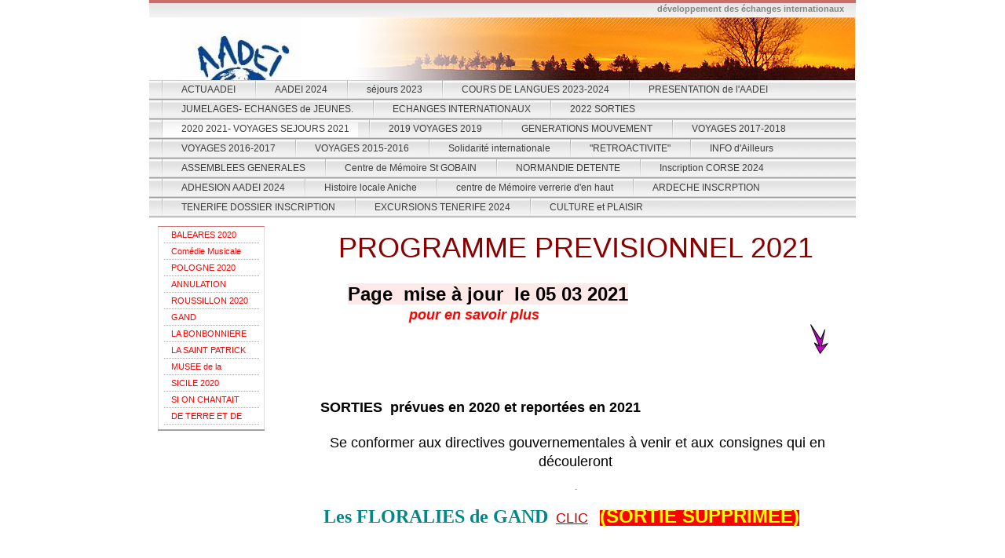

--- FILE ---
content_type: text/html
request_url: http://aadei.fr/114.html
body_size: 3912
content:

<!DOCTYPE html
  PUBLIC "-//W3C//DTD HTML 4.01 Transitional//EN" "http://www.w3.org/TR/html4/loose.dtd">
<html><head>
      <meta http-equiv="Content-Type" content="text/html; charset=UTF-8">
   <meta name="author" content="jean-Paul Bizé"><meta name="description" content="A.A.D.E.I : Asso. Anichoise pour le Développemt des Echanges Internation. Cours de langues (allem.angl.espagnol.polonais). Jumelage Aniche/Bobingen/Novy Bor. Voyages,spectacles culturels."><meta name="keywords" content="association,aniche,anichoise, novy bor,bobingen,jumelage,jumelages, international, internationaux,cours de langue,langues étrangères,bohême,bavière,république tchèque, tchéquie,allemagne,aniche la nouvelle,aadei, A.A.D.E.I.,anglais,allemand, espagnol,polonais ,espagnol,tchèque,voyage,voyages,tourisme,ticket loisir,CAF,C.A.F.,aide et action,correspondant, ANCV,A.N.C.V.,chèques vacances,spectacle,,échanges internationaux,,association anichoise pour le développement des échanges internationaux,initiation aux langues étrangères,aide aux pays pauvres,école ,voyages,sorties,spectacles"><title>2020 2021-   VOYAGES  SEJOURS 2021 - AADEI</title><link rel="stylesheet" type="text/css" media="all" href="main.css"><link rel="stylesheet" type="text/css" media="all" href="colorschemes/colorscheme2/colorscheme.css"><link rel="stylesheet" type="text/css" media="all" href="style.css"><script type="text/javascript" src="live_tinc.js"></script></head><body id="main_body"><div id="container"><div id="header"><div id="slogan">développement des échanges internationaux</div><div id="key_visual"><div id="logo"><a href="129.html"></a></div></div><div id="main_nav_container"><ul id="main_nav_list"><li><a class="main_nav_item" href="129.html" id="mni2" shape="rect">ACTUAADEI</a></li><li><a class="main_nav_item" href="143.html" id="mni2" shape="rect">AADEI 2024</a></li><li><a class="main_nav_item" href="135.html" id="mni2" shape="rect">séjours 2023</a></li><li><a class="main_nav_item" href="31.html" id="mni2" shape="rect">COURS DE LANGUES 2023-2024</a></li><li><a class="main_nav_item" href="1.html" id="mni2" shape="rect">PRESENTATION  de  l'AADEI</a></li><li><a class="main_nav_item" href="15.html" id="mni2" shape="rect">JUMELAGES- ECHANGES de JEUNES.</a></li><li><a class="main_nav_item" href="3.html" id="mni2" shape="rect">ECHANGES INTERNATIONAUX</a></li><li><a class="main_nav_item" href="120.html" id="mni2" shape="rect">2022 SORTIES</a></li><li><a class="main_nav_active_item" href="114.html" id="mnai1" shape="rect">2020 2021-   VOYAGES  SEJOURS 2021</a></li><li><a class="main_nav_item" href="85.html" id="mni2" shape="rect">2019 VOYAGES 2019</a></li><li><a class="main_nav_item" href="109.html" id="mni2" shape="rect">GENERATIONS MOUVEMENT</a></li><li><a class="main_nav_item" href="4.html" id="mni2" shape="rect">VOYAGES 2017-2018</a></li><li><a class="main_nav_item" href="33.html" id="mni2" shape="rect">VOYAGES 2016-2017</a></li><li><a class="main_nav_item" href="43.html" id="mni2" shape="rect">VOYAGES 2015-2016</a></li><li><a class="main_nav_item" href="7.html" id="mni2" shape="rect">Solidarité internationale</a></li><li><a class="main_nav_item" href="28.html" id="mni2" shape="rect">"RETROACTIVITE"</a></li><li><a class="main_nav_item" href="52.html" id="mni2" shape="rect">INFO d'Ailleurs</a></li><li><a class="main_nav_item" href="20.html" id="mni2" shape="rect">ASSEMBLEES GENERALES</a></li><li><a class="main_nav_item" href="49.html" id="mni2" shape="rect">Centre de Mémoire St GOBAIN</a></li><li><a class="main_nav_item" href="25.html" id="mni2" shape="rect">NORMANDIE DETENTE</a></li><li><a class="main_nav_item" href="156.html" id="mni2" shape="rect">Inscription CORSE  2024</a></li><li><a class="main_nav_item" href="158.html" id="mni2" shape="rect">ADHESION AADEI 2024</a></li><li><a class="main_nav_item" href="157.html" id="mni2" shape="rect">Histoire locale Aniche</a></li><li><a class="main_nav_item" href="163.html" id="mni2" shape="rect">centre de Mémoire verrerie d'en haut</a></li><li><a class="main_nav_item" href="164.html" id="mni2" shape="rect">ARDECHE INSCRPTION</a></li><li><a class="main_nav_item" href="166.html" id="mni2" shape="rect">TENERIFE DOSSIER INSCRIPTION</a></li><li><a class="main_nav_item" href="167.html" id="mni2" shape="rect">EXCURSIONS TENERIFE 2024</a></li><li><a class="main_nav_item" href="168.html" id="mni2" shape="rect">CULTURE et PLAISIR</a></li></ul></div></div><div id="main_container"><table id="layout_table"><tr><td colspan="1" id="sub_nav_column" rowspan="1"><div id="left_column_container"><div class="sub_nav_container"><ul class="sub_nav_list" id="sub_nav_list1"><li><a class="sub_nav_item" href="115.html" id="sni2" shape="rect">BALEARES 2020</a></li><li><a class="sub_nav_item" href="116.html" id="sni2" shape="rect">Comédie Musicale "Champs Elysées"</a></li><li><a class="sub_nav_item" href="92.html" id="sni2" shape="rect">POLOGNE 2020</a></li><li><a class="sub_nav_item" href="121.html" id="sni2" shape="rect">ANNULATION POLOGNE</a></li><li><a class="sub_nav_item" href="91.html" id="sni2" shape="rect">ROUSSILLON 2020</a></li><li><a class="sub_nav_item" href="122.html" id="sni2" shape="rect">GAND</a></li><li><a class="sub_nav_item" href="124.html" id="sni2" shape="rect">LA BONBONNIERE</a></li><li><a class="sub_nav_item" href="126.html" id="sni2" shape="rect">LA SAINT PATRICK</a></li><li><a class="sub_nav_item" href="127.html" id="sni2" shape="rect">MUSEE de la RESISTANCE</a></li><li><a class="sub_nav_item" href="128.html" id="sni2" shape="rect">SICILE 2020</a></li><li><a class="sub_nav_item" href="130.html" id="sni2" shape="rect">SI ON CHANTAIT</a></li><li><a class="sub_nav_item" href="9.html" id="sni2" shape="rect">DE TERRE ET DE FEU</a></li></ul></div><div id="sub_container1"></div></div></td><td colspan="1" id="content_column" rowspan="1"><div id="sub_container2"><div class="content" id="content_container"><p style="background-color:transparent;text-align:center;"><span style="font-size:36px;color:rgb(136, 0, 0);background-color:rgb(255, 255, 255);">PROGRAMME PREVISIONNEL 2021</span></p><p style="background-color:transparent;"></p><p style="background-color:transparent;"></p>

<p class="MsoNormal" style="background-color:transparent;background-image:initial;background-position:initial;background-repeat:initial;background-attachment:initial;margin:0cm -2.85pt 0.0001pt 14.2pt;"><b><span style="font-family:'Calibri Light', sans-serif;"><font style="background-color:rgb(255, 255, 255);font-style:italic;" color="#ff0000">&nbsp; &nbsp; &nbsp;</font><span style="font-size:14px;"><font style="background-color:rgb(255, 255, 255);font-style:italic;" color="#ff0000"> &nbsp;</font><font style="background-color:rgb(255, 255, 255);font-style:italic;" color="#000000"> &nbsp;</font><span style="font-size:24px;"><font style="background-color:rgb(255, 232, 232);" color="#000000">Page&nbsp; mise à jour&nbsp; le 05 03 2021</font></span></span><font style="background-color:rgb(255, 255, 255);font-style:italic;" color="#ff0000">&nbsp; &nbsp; &nbsp; &nbsp; &nbsp; &nbsp; &nbsp; &nbsp; &nbsp; &nbsp; &nbsp; &nbsp; &nbsp; &nbsp; &nbsp; &nbsp; &nbsp; &nbsp; &nbsp; &nbsp; &nbsp; &nbsp; &nbsp; &nbsp; &nbsp; &nbsp; &nbsp; &nbsp; &nbsp; &nbsp; &nbsp; &nbsp; &nbsp; &nbsp; &nbsp; &nbsp; &nbsp; &nbsp; &nbsp; &nbsp; &nbsp; &nbsp; &nbsp; &nbsp; &nbsp; &nbsp; &nbsp; &nbsp; &nbsp; &nbsp; &nbsp; &nbsp; &nbsp; &nbsp; &nbsp; &nbsp; &nbsp; &nbsp; &nbsp; &nbsp;&nbsp;</font><span style="background-color:transparent;font-style:italic;color:red;font-size:18px;">&nbsp; &nbsp; &nbsp;<span style="background-color:rgb(255, 255, 255);">pour en savoir plus</span></span></span></b><b style="background-color:transparent;"><i><span style="font-family:'Calibri Light', sans-serif;color:red;"><span style="font-size:18px;"><span style="background-color:rgb(255, 255, 255);">&nbsp; &nbsp; &nbsp;</span></span></span></i></b></p><p class="MsoNormal" style="background-color:transparent;background-image:initial;background-position:initial;background-repeat:initial;background-attachment:initial;margin:0cm -2.85pt 0.0001pt 14.2pt;">&nbsp; &nbsp; &nbsp; &nbsp; &nbsp; &nbsp; &nbsp; &nbsp; &nbsp; &nbsp; &nbsp; &nbsp; &nbsp; &nbsp; &nbsp; &nbsp; &nbsp; &nbsp; &nbsp; &nbsp; &nbsp; &nbsp; &nbsp; &nbsp; &nbsp; &nbsp; &nbsp; &nbsp; &nbsp; &nbsp; &nbsp; &nbsp; &nbsp; &nbsp; &nbsp; &nbsp; &nbsp; &nbsp; &nbsp; &nbsp; &nbsp; &nbsp; &nbsp; &nbsp; &nbsp; &nbsp; &nbsp; &nbsp; &nbsp; &nbsp; &nbsp; &nbsp; &nbsp; &nbsp; &nbsp; &nbsp; &nbsp; &nbsp; &nbsp; &nbsp; &nbsp; &nbsp; &nbsp; &nbsp; &nbsp; &nbsp; &nbsp; &nbsp; &nbsp; &nbsp; &nbsp; &nbsp; &nbsp; &nbsp; &nbsp; &nbsp; &nbsp; &nbsp; &nbsp; &nbsp; &nbsp; &nbsp; &nbsp; &nbsp; &nbsp; &nbsp; &nbsp; &nbsp; &nbsp; &nbsp; &nbsp; &nbsp; &nbsp; &nbsp; &nbsp; &nbsp; &nbsp; &nbsp; &nbsp;&nbsp;<img src="resources/fleche-gif-122.gif" width="50" vspace="0" hspace="0" height="50" border="0"></p><p class="MsoNormal" style="background-color:transparent;background-image:initial;background-position:initial;background-repeat:initial;background-attachment:initial;margin:0cm -2.85pt 0.0001pt 14.2pt;"><br></p><div style="background-color:transparent;"><b style="font-family:Arial, Tahoma, Verdana, sans-serif;font-size:12px;"><span style="font-size:11pt;font-family:'Calibri Light', sans-serif;"><span style="font-size:24px;"><span style="font-size:18px;"><b><span style="font-size:10px;background-color:rgb(255, 255, 255);"><font color="#999999"><br></font></span></b></span></span></span></b></div><div style="background-color:transparent;"><b style="font-family:Arial, Tahoma, Verdana, sans-serif;font-size:12px;"><span style="font-size:11pt;font-family:'Calibri Light', sans-serif;"><span style="font-size:24px;"><span style="font-size:18px;"><b><span style="font-size:10px;background-color:rgb(255, 255, 255);"><font color="#999999"><br></font></span></b></span></span></span></b></div><div style="background-color:transparent;"><b><span style="font-size:18px;">&nbsp; &nbsp;<font color="#000000">SORTIES&nbsp; prévues en 2020 et reportées en 2021</font></span></b>&nbsp; &nbsp; &nbsp; &nbsp;</div><div style="background-color:transparent;"><div style="text-align:center;"><br></div></div><div style="background-color:transparent;text-align:center;"><span style="font-size:18px;color:rgb(0, 0, 0);text-align:justify;font-family:Arial, Helvetica, Verdana, sans-serif;font-weight:bold;">&nbsp;</span><span style="font-size:24px !important;"><font color="#000000"><span style="font-size:18px !important;">Se conformer aux </span></font></span><span style="font-size:24px !important;"><font color="#000000"><span style="font-size:18px;">directives gouvernementales à venir et aux</span></font>&nbsp;</span><span style="color:rgb(0, 0, 0);text-align:justify;font-family:Arial, Helvetica, Verdana, sans-serif;font-size:12.8px;"><span style="font-size:18px;"><span style="font-size:24px;"><span style="font-size:18px;">consignes qui en découleront</span></span></span></span></div><div style="background-color:transparent;"><blockquote style="background-color:rgb(255, 255, 255);margin:0px 0px 0px 40px;border:medium none;padding:0px;"><div style="background-color:transparent;"><div align="center"><h3 style="text-align:left;"><div style="text-align:center;"><span style="font-family:Arial, Helvetica, Verdana, sans-serif;font-size:12.8px;text-align:left;"><div style="text-align:justify;"><font color="#000000"></font></div></span></div></h3></div></div></blockquote></div><div style="background-color:transparent;text-align:center;"><font face="Calibri Light, sans-serif" color="#999999"><span style="font-size:10px;background-color:rgb(255, 255, 255);"><b>-</b></span></font></div><div style="background-color:transparent;"><b style="font-family:Arial, Tahoma, Verdana, sans-serif;font-size:12px;"><span style="font-size:11pt;font-family:'Calibri Light', sans-serif;"><span style="font-size:24px;"><span style="font-size:18px;"><b><span style="font-size:10px;background-color:rgb(255, 255, 255);"><font color="#999999"><br></font></span></b></span></span></span></b></div><p class="MsoNormal" style="background-image:initial;background-position:initial;background-repeat:initial;background-attachment:initial;margin:0cm -2.85pt 0.0001pt 14.2pt;"><span style="font-size:11pt;"><font style="background-color:transparent;" face="Times New Roman, serif" color="#008888"><span style="font-size:24px;"><b>Les FLORALIES de GAND</b></span><b>&nbsp;</b></font><span style="font-weight:bold;font-size:24px;"><font style="background-color:transparent;" face="Times New Roman, serif" color="#c00000">&nbsp;</font><span style="font-family:'Calibri Light', sans-serif;font-size:24px !important;"><span style="font-size:18px;"><b><a href="122.html" style="background-color:transparent;color:rgb(192, 0, 0);">CLIC</a>&nbsp; &nbsp;<span style="background-color:rgb(255, 0, 0);"><font color="#ffff00"><span style="font-size:24px;">(SORTIE SUPPRIMEE)</span></font></span></b></span></span></span></span></p><h3 style="background-color:transparent;background-image:initial;background-position:initial;background-repeat:initial;background-attachment:initial;margin:0cm -2.85pt 0.0001pt 14.2pt;"><br></h3><p class="MsoNormal" style="background-color:transparent;background-image:initial;background-position:initial;background-repeat:initial;background-attachment:initial;margin:0cm -2.85pt 0.0001pt 14.2pt;"><span style="background-color:rgb(255, 255, 255);"><b><span style="font-size:11pt;font-family:'Calibri Light', sans-serif;color:rgb(192, 0, 0);"><br></span></b></span></p><p class="MsoNormal" style="background-color:transparent;background-image:initial;background-position:initial;background-repeat:initial;background-attachment:initial;margin:0cm -2.85pt 0.0001pt 14.2pt;"><span style="background-color:rgb(255, 255, 255);"><span style="font-size:11pt;"><font face="Times New Roman, serif" color="#008888"><span style="font-size:24px;"><b>CRACOVIE; 5 jours en POLOGNE</b></span><b>&nbsp;</b></font></span></span><b><span style="font-size:11pt;"><span style="background-color:rgb(255, 255, 255);"><font color="#c00000"><font face="Times New Roman, serif">&nbsp;</font><font face="Calibri Light, sans-serif">&nbsp;</font></font></span></span></b><span style="background-color:rgb(255, 255, 255);font-size:11pt;font-family:'Calibri Light', sans-serif;color:rgb(192, 0, 0);"><span style="font-size:24px;"><span style="font-size:18px;"><b><a href="92.html">CLIC</a>&nbsp;&nbsp;</b></span></span></span><b style="font-family:'Calibri Light', sans-serif;font-size:18px;">&nbsp;<span style="background-color:rgb(255, 0, 0);"><font color="#ffff00"><span style="font-size:24px;">(SORTIE SUPPRIMEE)</span></font></span></b></p><p class="MsoNormal" style="background-color:transparent;background-image:initial;background-position:initial;background-repeat:initial;background-attachment:initial;margin:0cm -2.85pt 0.0001pt 14.2pt;"><span style="background-color:rgb(255, 255, 255);font-size:11pt;font-family:'Calibri Light', sans-serif;color:rgb(192, 0, 0);"><span style="font-size:24px;"><span style="font-size:18px;"><b><br></b></span></span></span></p><p class="MsoNormal" style="background-color:transparent;background-image:initial;background-position:initial;background-repeat:initial;background-attachment:initial;margin:0cm -2.85pt 0.0001pt 14.2pt;"><span style="background-color:rgb(255, 255, 255);font-size:11pt;"><span style="font-size:24px;"><span style="font-size:18px;"><font color="#008888"><span style="font-size:24px;"><font face="Times New Roman, serif">Du V. 02 au D. 11 juillet 2021: </font><b><font face="Times New Roman, serif">PAYS CATALAN; 10 j. en ROUSSILLON</font><font face="Calibri Light, sans-serif">&nbsp;&nbsp;</font></b></span></font></span></span></span><a href="91.html" style="font-size:18px;font-weight:bold;"><span style="font-size:24px !important;"><span style="font-size:18px !important;">&nbsp;CLIC</span></span></a><span style="color:rgb(192, 0, 0);font-size:18px;">&nbsp;</span></p><p class="MsoNormal" style="background-color:transparent;background-image:initial;background-position:initial;background-repeat:initial;background-attachment:initial;margin:0cm -2.85pt 0.0001pt 14.2pt;"><span style="color:rgb(192, 0, 0);font-size:18px;"><br></span></p><p class="MsoNormal" style="background-color:transparent;background-image:initial;background-position:initial;background-repeat:initial;background-attachment:initial;margin:0cm -2.85pt 0.0001pt 14.2pt;"><span style="font-size:18px;"><font face="Times New Roman, serif" color="#008888"><span style="font-size:24px;"><span style="font-size:24px !important;">Du J. 09 au D. 19 septembre 2021</span> : <b>11 jours en SICILE</b></span>&nbsp;</font></span><span style="font-size:18px;color:rgb(192, 0, 0);">&nbsp;</span><b style="font-family:'Calibri Light', sans-serif;font-size:11pt;background-color:rgb(255, 255, 255);color:rgb(192, 0, 0);"><span style="font-size:18px;"><a href="128.html">CLIC</a>&nbsp;</span></b></p><p style="background-color:transparent;"></p><p style="background-color:transparent;"></p>

<br><p style="background-color:transparent;"></p><p style="background-color:transparent;"></p>

<p class="MsoNormal" style="background:none 0% 0% repeat scroll rgb(204, 236, 255);margin:0cm -2.85pt 0.0001pt 14.2pt;"><br></p><p style="background-color:transparent;"></p><p style="background-color:transparent;"></p>
     







































































































</div></div></td></tr></table></div><div id="footer"><div id="footer_text"><a href="50.html">PLAN d'ANICHE</a><span style="margin-right:25px"> </span><a href="22.html">STATUTS</a><span style="margin-right:25px"> </span><a href="21.html">mentions légales</a><span style="margin-right:25px"> </span><a href="23.html">Collaborateurs de l'AADEI</a><span style="margin-right:25px"> </span><a href="38.html">CONTACTS</a><br>développement des échanges internationaux</div></div></div><!-- wfxbuild / 1.0 / layout6-129-1 / 2024-02-07 10:21:16 UTC--></body></html>